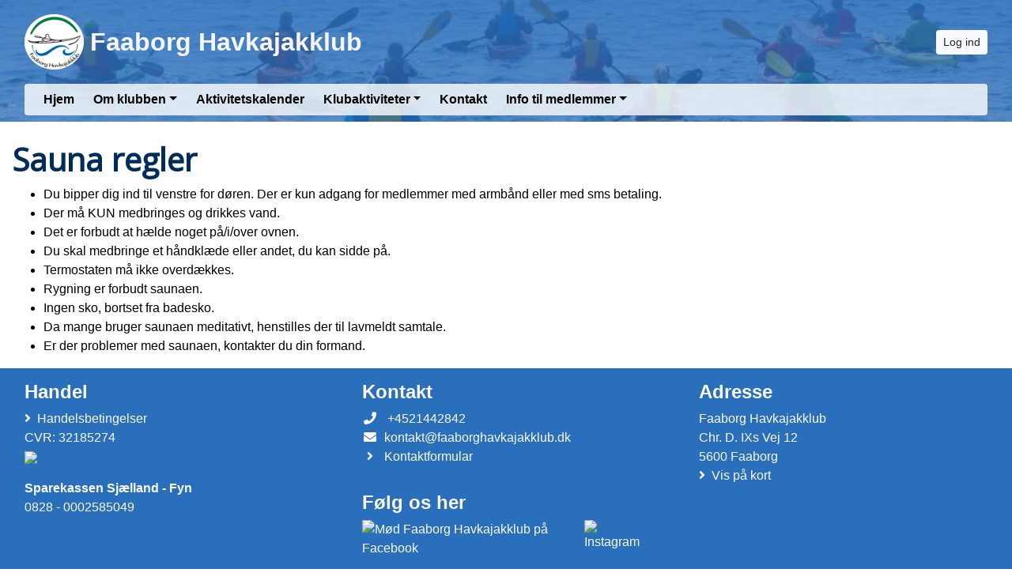

--- FILE ---
content_type: text/html; charset=utf-8
request_url: https://www.faaborghavkajakklub.dk/sauna
body_size: 4990
content:


<!DOCTYPE html>
<html>
<head>

    <script type="text/javascript">
        if (!window.console) {
            console = { log: function() {} };
        }
    </script>

    <title>
    Sauna regler
</title>
    <meta name="description" content="
    
"/>
    <meta name="keywords" content="
    
"/>


        <meta name="robots" content="index,follow" />

    
<meta http-equiv="X-UA-Compatible" content="IE=edge" />
<meta http-equiv="Content-Type" content="text/html; charset=utf-8" />
<meta charset="utf-8" />
<meta http-equiv="Content-Language" content="da" />
<meta name="distribution" content="global" />
<meta name="author" content="Faaborg Havkajakklub" />
<meta name="copyright" content="Faaborg Havkajakklub" />
<meta name="generator" content="MemberLink" />
<meta name="viewport" content="initial-scale=1.0,maximum-scale=1.0, width=device-width" />




    
    <link type="image/icon" rel="shortcut icon" href="https://cdn-02.memberlink.dk/azure/sitesite2517135792132365029/Favicon/logo_rund.jpg?autorotate=true&amp;width=180&amp;height=180&amp;mode=crop" />

<link type="text/css" rel="stylesheet" href="/Styles/corenew.min.css?rel?3218" />

<link type="text/css" rel="stylesheet" href="/Style/Site78-Site2517135792132365029.css" />


<link rel="stylesheet" href="https://cdn-01.memberlink.dk/assets/2025-11-05-10-02-23/dist/main.css" />


    <script type="text/javascript">
    function mapsLoaded() {};
</script>

<script src="https://cdn.jsdelivr.net/npm/popper.js@1.16.0/dist/umd/popper.min.js" integrity="sha384-Q6E9RHvbIyZFJoft+2mJbHaEWldlvI9IOYy5n3zV9zzTtmI3UksdQRVvoxMfooAo" crossorigin="anonymous"></script>


<script src="https://maps.googleapis.com/maps/api/js?libraries=places&key=AIzaSyAOoRo9bSNOny4Spv1_cKADlXXlni8APbM&callback=mapsLoaded"></script>
<script src="/js/localize.js?rel=3218"></script>

<script src="/Scripts/core.min.js?rel=3218"></script>

<script src="https://cdnjs.cloudflare.com/ajax/libs/tinymce/5.4.0/tinymce.min.js"></script>
<script src="https://cdnjs.cloudflare.com/ajax/libs/tinymce/5.4.0/icons/default/icons.min.js"></script>
<script src="https://cdnjs.cloudflare.com/ajax/libs/tinymce/5.4.0/themes/silver/theme.min.js"></script>
<script src="/Scripts/custom.min.js?rel=3218"></script>
<script src="/Content/Translations/messages.da-DK.js?rel=3218"></script>

<script type="text/javascript">
    //$.fn.modal.Constructor.prototype.enforceFocus = function() {};
    //$(document).ready(function() {
    //    TimeMessages();
    //    if (isTouchScreen) {
    //        $(':text,:password, textarea').keypad({ layout: $.keypad.qwertyLayout });
    //        $('.selectorDate, .date').keypad('destroy');
    //    }

    //});
</script>

<script src="https://www.google.com/recaptcha/api.js"></script>

    <!--[if lt IE 9]>
        <link rel="stylesheet" type="text/css" href="/Styles/menu_ie7_and_ie8.css" />
        <script src="https://html5shiv.googlecode.com/svn/trunk/html5.js"> </script>
    <![endif]-->

    
    <meta property="og:url" content="https://www.faaborghavkajakklub.dk/sauna" />
    <meta property="og:site_name" content="Faaborg Havkajakklub" />
    <meta property="og:type" content="article" />


    <meta property="og:title" content="Sauna regler" />





    <script type="text/javascript">
        function setNavbarSize() {
            $('.navbar.main-navbar').css("padding-top", ($('.navbar:not(.main-navbar)').outerHeight() / 16 + 0.5) + 'rem');
        }

        $(document).ready(function() {
            setNavbarSize();

            $(window).resize(function() {
                setNavbarSize();
            });
        });
    </script>
</head>

<body>

    <!-- Google Maps Overlay -->
    <div id="google-maps-overlay"></div>
    <!-- Google Maps Container -->
    <div id="google-maps-container" style="display:none;" class="initFix">
        <!-- Close Button -->
        <div id="google-maps-close"></div>
        <!-- Canvas for drawing Google map -->
        <div id="google-maps-canvas"></div>
    </div>

    <!-- Login Form Overlay -->
    <div id="login-overlay"></div>
    

    <div id="fb-root"></div>

    <div class="hide-on-landing-page">

        

<div class="navbar navbar-expand-lg main-navbar stacked-style d-print-none flex-column">
    <div class="container d-flex flex-lg-column">

        <div class="d-flex flex-wrap brand-wrapper  w-100 ">
                <a class="navbar-brand p-0 mr-0" href="/">
                    <img alt="Faaborg Havkajakklub" src="https://cdn-02.memberlink.dk/azure/sitesite2517135792132365029/FormFile/browserikon.png?autorotate=true&amp;height=70"/>

                        <span class="ml-2 d-none d-md-block">Faaborg Havkajakklub</span>
                </a>

            <div class="d-flex align-items-center ml-auto">
                    <button type="button" class="btn btn-sm btn-light btn-signin text-nowrap m-0" onclick="window.ShowLogin()">Log ind</button>

                <button class="navbar-toggler py-1 px-2 ml-1" type="button" data-toggle="collapse" data-target="#mainNavbar" aria-controls="mainNavbar" aria-expanded="false" aria-label="Toggle navigation">
                    <i class="fas fa-bars fa-fw"></i>
                </button>
            </div>
        </div>


            <div class="collapse navbar-collapse w-100 mt-3 mt-lg-2 stacked-style" id="mainNavbar">
                <ul class="navbar-nav w-100 flex-wrap border-none rounded px-3 py-3 py-lg-0">
                    <li class="nav-item"><a class="nav-link" href="/" >Hjem</a></li><li class="nav-item dropdown"><a class="nav-link dropdown-toggle" data-toggle="dropdown" href="#">Om klubben</a><ul class="dropdown-menu"><li><a class="dropdown-item text-wrap text-md-nowrap" href="/medlemsskab-og-priser" >Medlemsskab</a></li><li><a class="dropdown-item text-wrap text-md-nowrap" href="/vedtaegter" >Vedtægter</a></li><li class="dropdown-submenu"><a class="dropdown-item text-wrap text-md-nowrap dropdown-toggle" tabindex="-1" href="#">Bestyrelse og udvalg</a><ul class="dropdown-menu m-3 ml-lg-n3"><li><a class="dropdown-item text-wrap text-md-nowrap" href="/bestyrelsen" >Bestyrelsen</a></li><li><a class="dropdown-item text-wrap text-md-nowrap" href="/aktivitetsudvalget" >Aktivitets-/turudvalget</a></li><li><a class="dropdown-item text-wrap text-md-nowrap" href="/boerne--og-ungeudvalg" >Børne- ungeudvalg</a></li><li><a class="dropdown-item text-wrap text-md-nowrap" href="/fundraisingudvalg" >Fundrasingudvalg</a></li><li><a class="dropdown-item text-wrap text-md-nowrap" href="/husraadsrepraesentanter" >Husrådsrepræsentanter</a></li><li><a class="dropdown-item text-wrap text-md-nowrap" href="/instruktoeransvarlig" >Instruktøransvarlig</a></li><li><a class="dropdown-item text-wrap text-md-nowrap" href="/klubhusudvalg" >Klubhusudvalg</a></li><li><a class="dropdown-item text-wrap text-md-nowrap" href="/materialeudvalg" >Materialeudvalg</a></li><li><a class="dropdown-item text-wrap text-md-nowrap" href="/markedsfoering-og-kommunikation" >Markedsføring/kommunikation</a></li><li><a class="dropdown-item text-wrap text-md-nowrap" href="/traileransvarlig" >Traileransvarlig</a></li></ul></li><li><a class="dropdown-item text-wrap text-md-nowrap" href="/instuktoerer" >Instruktører</a></li><li><a class="dropdown-item text-wrap text-md-nowrap" href="/referater" >Referater</a></li><li><a class="dropdown-item text-wrap text-md-nowrap" href="/sikkerhedsbestemmelser-pr-4-maj-2025" >Sikkerhedsbestemmelser pr. 4. maj 2025</a></li><li><a class="dropdown-item text-wrap text-md-nowrap" href="/privatlivspolitik" >Privatlivspolitik</a></li></ul></li><li class="nav-item"><a class="nav-link" href="/medlemsforsiden" >Aktivitetskalender</a></li><li class="nav-item dropdown"><a class="nav-link dropdown-toggle" data-toggle="dropdown" href="#">Klubaktiviteter</a><ul class="dropdown-menu"><li><a class="dropdown-item text-wrap text-md-nowrap" href="/boerneungdomshold" >Børne/ungdomshold</a></li><li><a class="dropdown-item text-wrap text-md-nowrap" href="/frigivelseshold" >Frigivelseshold</a></li><li><a class="dropdown-item text-wrap text-md-nowrap" href="/try-it-i-svoemmehallen" >Try-it</a></li><li><a class="dropdown-item text-wrap text-md-nowrap" href="#" >Svømmehal</a></li><li><a class="dropdown-item text-wrap text-md-nowrap" href="/vinterbader" >Vinterbadning</a></li><li><a class="dropdown-item text-wrap text-md-nowrap" href="/kajakskolen" >Kajakskolen</a></li></ul></li><li class="nav-item"><a class="nav-link" href="/Form/Contact" >Kontakt</a></li><li class="nav-item dropdown"><a class="nav-link dropdown-toggle" data-toggle="dropdown" href="#">Info til medlemmer</a><ul class="dropdown-menu"><li><a class="dropdown-item text-wrap text-md-nowrap" href="/news/overview" >Nyheder</a></li><li><a class="dropdown-item text-wrap text-md-nowrap" href="/armbaand-til-det-blaa-stoettepunkt" >Armbånd</a></li><li><a class="dropdown-item text-wrap text-md-nowrap" href="/kajakopbevaring-af-private-kajakker" >Kajakopbevaring</a></li><li><a class="dropdown-item text-wrap text-md-nowrap" href="/koersel-med-klubbens-kajaktrailer" >Kajaktrailer</a></li><li><a class="dropdown-item text-wrap text-md-nowrap" href="/opbevaring-af-privat-udstyr" >Privat udstyr</a></li><li><a class="dropdown-item text-wrap text-md-nowrap" href="/ordensregler-for-det-blaa-stoettepunkt" >Ordensregler</a></li><li><a class="dropdown-item text-wrap text-md-nowrap" href="/sauna" >Sauna regler</a></li><li><a class="dropdown-item text-wrap text-md-nowrap" href="/nyttige-links" >Nyttige links</a></li></ul></li>
                </ul>
            </div>

    </div>
</div>
    </div>

    <div id="content-area">

        
        <div id="modal-root"></div>

        
        <div id="app-root"></div>
        <script type="text/javascript">
            $(function () {
                var $host = $('#app-root');
                window.componentRegistry.SiteInfo.mount($host, {});
            });
        </script>

        
        <div id="modalregion" class="modal fade" data-backdrop="static" tabindex="-1" role="dialog">
            <div class="modal-dialog modal-lg">
                <div class="modal-content">
                </div>
            </div>
        </div>

        









<div style="position: relative">

    



    <div id="PageBuilder" class="mt-4">
        <div class="container">
            <div class="display-wrapper d-flex flex-column">
<div class="row">
<div class="col-md-12 cell-wrapper">
</div>
</div>
<div class="row">
<div class="col-md-12 cell-wrapper">
<div class="widget-wrapper">
<div class="widget rounded" style="background-color: null; color: #000000;"><div class="TextPageItemViewer"><h1 class="p1">Sauna regler</h1>
<ul>
<li class="p1">Du bipper dig ind til venstre for døren. Der er kun adgang for medlemmer med armbånd eller med sms betaling.</li>
<li class="p1">Der må KUN medbringes og drikkes vand.</li>
<li class="p1">Det er forbudt at hælde noget på/i/over ovnen.</li>
<li class="p1">Du skal medbringe et håndklæde eller andet, du kan sidde på.</li>
<li class="p1">Termostaten må ikke overdækkes.</li>
<li class="p1">Rygning er forbudt saunaen.</li>
<li class="p1">Ingen sko, bortset fra badesko.</li>
<li class="p1">Da mange bruger saunaen meditativt, henstilles der til lavmeldt samtale.</li>
<li class="p1">Er der problemer med saunaen, kontakter du din formand.</li>
</ul></div></div></div>
</div>
</div>
</div>

        </div>
    </div>

    <script type="text/javascript">
        $(function() {
            var $host = $('#PageBuilder');
            window.componentRegistry.PageBuilder.mount($host, { model: {"name":"","rows":[{"id":"row-3324885741","cells":[{"id":"cell-2051594246","rows":[],"width":12,"center":false,"pageItem":{"PageItemId":"i6p9i2icews","Headline":"","Color":"null,null,#000000,null","TextColor":"#000000","type":"NavigationPageItem","ShowHorizontal":true},"visibilitySettings":{"show":"0"}}],"settings":{"paddingTop":15,"paddingBottom":15}},{"id":"row-10682434646","cells":[{"id":"cell-1424847703","rows":[],"width":12,"center":false,"pageItem":{"PageItemId":"rk5r057in8m","Headline":"","Color":"null,null,#000000,null","TextColor":"#000000","type":"TextPageItem","Content":"<h1 class=\"p1\">Sauna regler</h1>\n<ul>\n<li class=\"p1\">Du bipper dig ind til venstre for døren. Der er kun adgang for medlemmer med armbånd eller med sms betaling.</li>\n<li class=\"p1\">Der må KUN medbringes og drikkes vand.</li>\n<li class=\"p1\">Det er forbudt at hælde noget på/i/over ovnen.</li>\n<li class=\"p1\">Du skal medbringe et håndklæde eller andet, du kan sidde på.</li>\n<li class=\"p1\">Termostaten må ikke overdækkes.</li>\n<li class=\"p1\">Rygning er forbudt saunaen.</li>\n<li class=\"p1\">Ingen sko, bortset fra badesko.</li>\n<li class=\"p1\">Da mange bruger saunaen meditativt, henstilles der til lavmeldt samtale.</li>\n<li class=\"p1\">Er der problemer med saunaen, kontakter du din formand.</li>\n</ul>"},"visibilitySettings":{"show":"0"}}],"settings":{"paddingTop":15,"paddingBottom":15}}]}, fullWidth: false });
        })
    </script>
</div>
    </div>
    <div id="form-area" style="display: none;" class="container"></div>
    
    <div class="hide-on-landing-page">
        <div class="footer d-print-none">
        <div class="content-lower-container">
            <div class="container">
                <div class="row">
                    


    <div class="col-md">



<div class="footer-item p-3 rounded">
  <h4>Handel</h4>
  <ul class="list-unstyled mb-0">
      <li>
        <i class="fas fa-angle-right mr-2"></i><a href="/Ordering/tradeterms">Handelsbetingelser</a>
      </li>

      <li>CVR: 32185274</li>


        <li class="cards">
            <img src="/Images/Cards/DK.png"/>
        </li>

        <li>
          <div class="mt-3">
            <b>Sparekassen Sj&#230;lland - Fyn</b>
          </div>
          <div>0828 - 0002585049</div>
        </li>

  </ul>
</div>    </div>


<div class="col-md">
    
<div class="footer-item p-3 rounded">
    <h4>Kontakt</h4>
    <ul class="list-unstyled mb-0">
            <li>
                <i class="fas fa-phone fa-fw mr-2"></i>
                +4521442842
            </li>
                    <li>
                <i class="fas fa-envelope fa-fw mr-2"></i>kontakt@faaborghavkajakklub.dk
            </li>
                    <li class="more">
                <i class="fas fa-angle-right fa-fw mr-2"></i><a href="/form/contact">Kontaktformular</a>
            </li>
    </ul>
</div>
    <div class="footer-item p-3 rounded">
        <h4>F&#248;lg os her</h4>

        <div class="d-flex">
                <a class="mr-2" title="Mød Faaborg Havkajakklub på Facebook" href="https://facebook.com/faaborghavkajak/" target="_blank">
                    <img width="32" alt="Mød Faaborg Havkajakklub på Facebook" src="/Images/facebook.png" />
                </a>
                            <a class="mr-2" title="Instagram" href="https://instagram.com/faaborg_havkajakklub" target="_blank">
                    <img width="32" alt="Instagram" src="/Images/instagram.png" />
                </a>
                    </div>
    </div>



</div>

    <div class="col-md">
        
<div class="footer-item p-3 rounded">
    <h4>Adresse</h4>
    <ul class="list-unstyled mb-0">
        <li>Faaborg Havkajakklub</li>
        <li>Chr. D. IXs Vej 12</li>
        <li>5600 Faaborg</li>
            <li>
                <i class="fas fa-angle-right mr-2"></i><a href="#" onclick="UpdateAndShowGoogleMap('55.0931626', '10.2432204', '<strong>Faaborg Havkajakklub</strong>');return false;">Vis på kort</a>
            </li>
    </ul>
</div>
    </div>

                </div>
            </div>
        </div>   
    <div class="container">
        <div class="row p-3 memberlink-footer d-flex align-center justify-content-between">
            <div class="col-md-4 logo">
                <a class="mr-2 text-decoration-none" href="https://www.gomember.com?utm_source=https%3a%2f%2fwww.faaborghavkajakklub.dk&utm_medium=web&utm_campaign=system_footer_logo&utm_content=Site2517135792132365029">
                    <img alt="goMember" style="height: 18px" src="/Images/Logo/logo-goMember-POS-blue.png" />
                </a>
                <small class="text-muted"><a href="/info/medlemsadministration">&copy; 2011-2025</a></small>
            </div>
            <div class="addthis_horizontal_follow_toolbox"></div>
        </div>
    </div>
</div>
    </div>
        <div id="dialog-area">
            <div id="activityDialog" title="" class="modal fade" data-backdrop="static" tabindex="-1" role="dialog" aria-labelledby="activityDialogHeader" aria-hidden="true">
                <div class="modal-dialog modal-lg modal-dialog-scrollable">
                    <div class="modal-content">
                        <div class="modal-header">
                            <h5 class="modal-title" id="activityDialogHeader">Activity</h5>
                            <button type="button" class="close" data-dismiss="modal" aria-label="Close">
                                <span aria-hidden="true">&times;</span>
                            </button>
                        </div>
                        <div class="modal-body"></div>
                        <div class="modal-footer">
                            <button type="button" class="btn btn-secondary" data-dismiss="modal">Luk</button>
                        </div>
                    </div>
                </div>
            </div>

            <div id="commonDialog" title="" class="modal fade" data-backdrop="static" tabindex="-1" role="dialog" aria-labelledby="commonDialogHeader" aria-hidden="true">
                <div class="modal-dialog modal-lg modal-dialog-scrollable">
                    <div class="modal-content">
                        <div class="modal-header">
                            <h5 class="modal-title" id="commonDialogHeader"></h5>
                            <button type="button" class="close" data-dismiss="modal" aria-label="Close">
                                <span aria-hidden="true">&times;</span>
                            </button>
                        </div>
                        <div class="modal-body">
                            <form name="commonForm" id="commonForm">
                                <fieldset>
                                    <div id="commonArea">

                                    </div>
                                    <div id="commonDialogError" style="display: none"></div>
                                </fieldset>
                            </form>
                        </div>
                        <div class="modal-footer">
                            <button type="button" class="btn btn-secondary" id="commonCloseButton" data-dismiss="modal">Luk</button>
                            <button type="button" class="btn btn-primary" style="display: none" id="commonSaveButton">Gem</button>
                        </div>
                    </div>
                </div>
            </div>

            <div id="entityselectDialog" title="" class="modal fade" data-backdrop="static" tabindex="-1" role="dialog" aria-labelledby="entityselectDialogHeader" aria-hidden="true">
                <div class="modal-dialog modal-lg modal-dialog-scrollable">
                    <div class="modal-content">
                        <div class="modal-header">
                            <h5 class="modal-title" id="entityselectDialogHeader"></h5>
                            <button type="button" class="close" data-dismiss="modal" aria-label="Close">
                                <span aria-hidden="true">&times;</span>
                            </button>
                        </div>

                        <div class="modal-body"></div>

                        <div class="modal-footer">
                            <button type="button" class="btn btn-secondary" data-dismiss="modal">Luk</button>
                        </div>
                    </div>
                </div>
            </div>

        </div>

        <div id="messageregion" class="modal fade" data-backdrop="static" tabindex="-1" role="dialog"></div>

        <div id="selectregion" class="modal fade" data-backdrop="static" tabindex="-1" role="dialog"></div>


        <script type="text/html" id="tmpl-newssubscribe">
    <div class="toggle-next">
        <div class="form-group">
            <input type="email" name="email" class="form-control js-email" placeholder="Email" />
        </div>
    </div>
    <div style="display: none">
        <div class="form-group form-row">
            <div class="col">
                <input type="text" name="firstname" class="form-control js-firstName" placeholder="Fornavn" />
            </div>
            
            <div class="col">
                <input type="text" name="lastname" class="form-control js-lastName" placeholder="Efternavn" />
            </div>
        </div>
                
        <button class="btn btn-light btn-sm btn-block js-subscribe" data-done-text="Tilmeldt :-)" data-loading-text="Tilmelder...">Tilmeld</button>
    </div>
</script>
        <!-- News Templates -->

            <script async src="https://www.googletagmanager.com/gtag/js?id=G-ST136VPFQ6"></script>
    <script>
        window.dataLayer = window.dataLayer || [];

        function gtag() { dataLayer.push(arguments); }

        gtag('js', new Date());

        gtag('config', 'G-ST136VPFQ6');
    </script>


        <div id="clipboard" style="display: none;"></div>

<link href="https://fonts.googleapis.com/css?family=Montserrat|Open+Sans" rel="stylesheet">
        <script type="text/javascript">
      if (console && console.log) {
        console.log("Site ID: ", "Site2517135792132365029");
      }
      App.start();
</script>


<script src="https://cdn-01.memberlink.dk/assets/2025-11-05-10-02-23/dist/main.js"></script>




        
</body>
</html>

--- FILE ---
content_type: text/css; charset=utf-8
request_url: https://www.faaborghavkajakklub.dk/Style/Site78-Site2517135792132365029.css
body_size: 1317
content:




:root {
--testColorMain: #f5f5f5;
--testColorSecondary: #f5f5f5;
}




div.logo-inline-style#mainNavbar > ul.navbar-nav > li > a {
color: #3C4534;
border-color: #3C4534 !important;
}

div.stacked-style#mainNavbar > ul.navbar-nav {
background-color: rgba(255,255,255, 0.8) !important;
}

div.stacked-style#mainNavbar > ul.navbar-nav > li > a {
color: #000 !important;
}

div.stacked-inverse-style#mainNavbar > ul.navbar-nav {
background-color: rgba(255,255,255, 0.8) !important;
}

div.stacked-inverse-style#mainNavbar > ul.navbar-nav > li > a {
color: #fff !important;
}



.main-navbar .navbar-brand {
color: #f5f5f5;
}

    
        .main-navbar .navbar-toggler {
        background-color: rgba(255,255,255, 0.8) !important;
        color: #000000;
        }
    


.main-navbar .navbar-brand {
height: 70px;
    margin-top: 10px;
    margin-bottom: 10px;
    overflow: hidden;
    }

@media (max-width: 991px) {
.main-navbar .navbar-brand {
    max-height: 120px; important
}
.main-navbar .navbar-brand img {
max-height: 120px; important
}
}


    @media (min-width: 992px) {
    div.logo-inline-style#mainNavbar > ul.navbar-nav > li > a {
    border: 1px solid #f5f5f5;
    }
    }





    .main-navbar {
        
            background: url(https://cdn-02.memberlink.dk/azure/sitesite2517135792132365029/FormFile/IMG_5587c.jpg?autorotate=true&width=1100&height=300&mode=crop) no-repeat center;
            -webkit-background-size: cover;
            -moz-background-size: cover;
            -o-background-size: cover;
            background-size: cover;
             }

    .dropdown-submenu {
    position: relative;
    }

    .dropdown-submenu a::after {
    transform: rotate(-90deg);
    position: absolute;
    right: 6px;
    top: .8em;
    }

    .dropdown-submenu .dropdown-menu {
    position: relative !important;
    margin: 1rem !important;
    }





    .custom-link-color a, .custom-link-color a:link, .custom-link-color a:visited, .custom-link-color a:active
    {
    color: #222222;
    }

    .m-t-r {
    padding-top: 24px;
    }

    @media (max-width: 979px) {
    .header-banner {
    margin-right: -20px;
    margin-left: -20px;
    padding-right: 20px;
    padding-left: 20px;
    padding-top: 20px;
    }
    .navbar-fixed-top {
    margin-bottom: 0;
    }
    }



    #content-area .header-color, #dialog-area .header-color
    {
    background-color: #f5f5f5;
    color: #f5f5f5;
    }

    .panel-header-color {
    border-color: #f5f5f5;
    }

    .addLogoText
    {
    font-size: 2.5em;
    font-family: Tahoma, "Arial Narrow", verdana, sans-serif;
    font-weight: bold;
    padding-left: 10px;
    margin-bottom: 20px;
    letter-spacing: 0.05em;
    line-height: 90px;
    float: left;
    
    }

    .logoText
    {
    line-height: 90px;
    
    }

    .logo a, .m-t-r .brand
    {
    color: #f5f5f5;
    }

    .content-color
    {
    background-color: #FFFFFF;
    color: #222222;
    }


    .content-lower-container
    {
    background-color: #296fbc;
    color:#fafafa;
    text-decoration: none;
    }

    @media (max-width: 767px) {
    .content-lower-container {
    background-color: #fff;
    color:#fafafa;
    text-decoration: none;
    }

    .footer-item {
    background-color: #296fbc;
    margin-bottom: 1rem;
    }
    }


    .content-lower-container a, .content-lower-container a:hover{
    color:#fafafa;
    }

    .nav-back
    {
    background-color: #33A5FF;
    }




    .menu-colors
    {
    color: #3C4534;
    background-color: #33A5FF;
    }

    .banner .links a
    {
    color: #3C4534;
    background-color: #33A5FF;
    }

    .list-group-item.active, .nav-pills .nav-link.active {
    color: #ffffff !important;
    background-color: #0d6efd !important;
    border-color: #0d6efd !important;
    }

    .list-group-item a, .nav-pills .nav-item a.nav-link {
    color: #0d6efd !important;
    }

    .list-group-item.active a, .nav-pills .nav-item a.nav-link.active {
    color: #ffffff !important;
    }


    .dropdown-item.active, .dropdown-item:active {
    background-color: #0d6efd !important;
    }

    /* Improve design of news overview */
.pageItem .newsElement H3 {
    margin: 0 0 5px 0;
    padding: 0 0 5px 0;
    border-bottom: 1px solid #eee;
}
.pageItem .newsElement .news-date {
    color: #ccc;
    font-style: italic;
}
.page-news-container img {
    margin-bottom: 10px;
}

/* Limit the width of news to improve readability */
div.news {
    max-width: 800px;
    padding: 15px;
    box-shadow: 0 1px 3px 0 rgba(0, 0, 0, 0.1);
    margin-right: auto;
    margin-left: auto;
}
div.post-area {
    max-width: 800px;
}
.news .news-picture {
    margin-right: auto;
    margin-left: auto;
}

/* Customize menu */
.nav > li > a {
    transition: 0.3s
}
.navbar-inverse .nav>li>a:hover {
    background-color: #000000;
}

/* Change font family */
body {
    font-family: 'Open Sans', sans-serif;
    line-height: 1.6;
    font-size: 15px;
}
h1 {
    font-size: 36px;
    font-family: 'Open Sans', sans-serif;
    color: #002c59;
}
h2 {
    font-size: 30px;
    font-family: 'Open Sans', sans-serif;

}
h3 {
    font-size: 24px;
    font-family: 'Open Sans', sans-serif;
}

.pageItemCell.span4 h3 {
 font-size: 14px;
}

/* Campains */
.campaign-slider .item.campaign-1 h1 {
    letter-spacing: inherit;
}

/* Medlemsgalleri */
.member-tag-description {
    font-size: 12px;
    line-height: 14px;
    margin-top: 5px;
    margin-bottom: 5px;
}